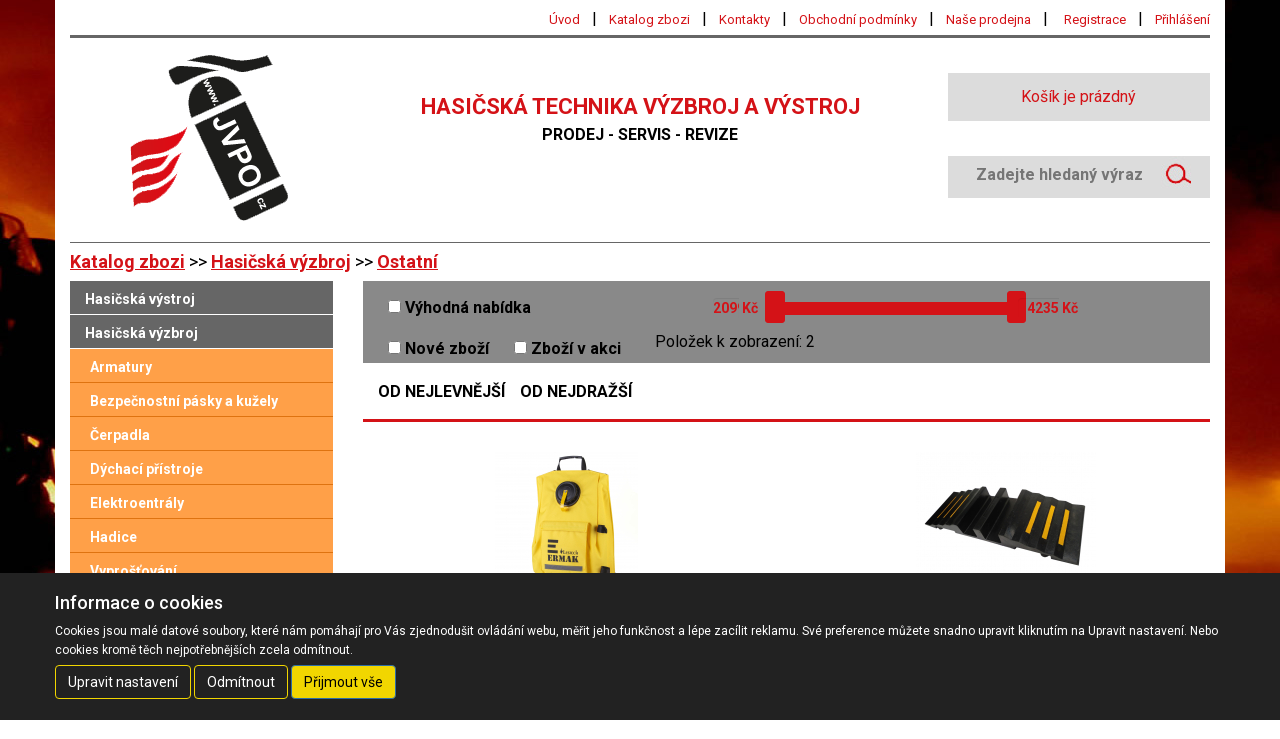

--- FILE ---
content_type: text/html; charset=utf-8
request_url: https://www.jvpo.cz/ostatni.html
body_size: 7984
content:
<!DOCTYPE html>
<html data-domain="jvpo.cz">
    <head>
        <meta charset="utf-8">

        <meta name="author" content="reklalink.cz">
        <meta name="robots" content="all, follow">
        <meta name="viewport" content="initial-scale=1.0, user-scalable=no">

        
        <link href="/css/default.css" rel="stylesheet" type="text/css" />
        <link href="/css/popbox.css" rel="stylesheet" type="text/css" />
    <link href="/css/jquery-ui-custom.min.css" rel="stylesheet" type="text/css" />
    <link rel="stylesheet" type="text/css" href="css/jquery.dualSlider.0.3.css" />
            <script src="/js/jquery-1.12.3.min.js" type="text/javascript"></script>
            <script src="/js/jquery.validate.min.js" type="text/javascript"></script>
            <script src="/js/messages_cs.js" type="text/javascript"></script>     
       
            <script src="/js/jquery-ui-custom.min.js" type="text/javascript"></script>
            <script src="/js/popbox.min.js" type="text/javascript"></script>
            <script src="/js/login_crypt.js" type="text/javascript"></script>
            <script src="/js/jquery.cycle2.js" type="text/javascript"></script>

            <script src="/js/bootstrap.min.js" type="text/javascript"></script>

            <script src="/js/effect.js" type="text/javascript"></script>
        <script>
// Define dataLayer and the gtag function.
window.dataLayer = window.dataLayer || [];
function gtag(){dataLayer.push(arguments);}

// Default ad_storage to 'denied'.
gtag('consent', 'default', {
'ad_storage': 'denied',
'analytics_storage': 'denied'
});

(function(w,d,s,l,i){w[l]=w[l]||[];w[l].push({'gtm.start':
new Date().getTime(),event:'gtm.js'});var f=d.getElementsByTagName(s)[0],
j=d.createElement(s),dl=l!='dataLayer'?'&l='+l:'';j.async=true;j.src=
'https://www.googletagmanager.com/gtm.js?id='+i+dl;f.parentNode.insertBefore(j,f);
})(window,document,'script','dataLayer','GTM-M5MH5T6');</script><noscript><iframe src="https://www.googletagmanager.com/ns.html?id=GTM-M5MH5T6"
height="0" width="0" class="d-none invisible" style="display:none;visibility:hidden"></iframe></noscript>

        <title>JVPO HASIČSKÁ TECHNIKA VÝZBROJ A VÝSTROJ</title>

    </head>    <body>
 
        <div class="container">
    
    <div class="row">
      <div class="col-md-12">
        <div class="top">
          <div id="nav">
            <a href="uvod.html" class="button first ">Úvod</a>&nbsp;&nbsp;&nbsp;|&nbsp;&nbsp;&nbsp;<a href="katalog-zbozi.html" class="button  current  current">Katalog zbozi</a>&nbsp;&nbsp;&nbsp;|&nbsp;&nbsp;&nbsp;<a href="kontakty.html" class="button  ">Kontakty</a>&nbsp;&nbsp;&nbsp;|&nbsp;&nbsp;&nbsp;<a href="obchodni-podminky.html" class="button  ">Obchodní podmínky</a>&nbsp;&nbsp;&nbsp;|&nbsp;&nbsp;&nbsp;<a href="nase-prodejny.html" class="button  last">Naše prodejna</a>&nbsp;&nbsp;&nbsp;|&nbsp;&nbsp;&nbsp;
            <a href="/registrace.html">Registrace</a>&nbsp;&nbsp;&nbsp;|&nbsp;&nbsp;&nbsp;<a href="/prihlaseni.html">Přihlášení</a>
          </div>
        </div>
      </div>
    </div>
    
    <div class="row">
      <div class="col-md-12"> 
        <div class="top_uderline">&nbsp;</div>
      </div>
    </div>

    <div class="row">
      <div class="col-xs-12 col-sm-4 col-md-3">  
        <a href="/" id="logo"><img src="/img/engine/pub/logo.png" class="img-responsive" /></a>
      </div>
      <div class="col-xs-12 col-sm-5 col-md-6">
        <div class="top_heading">HASIČSKÁ TECHNIKA VÝZBROJ A VÝSTROJ</div>
        <strong>PRODEJ - SERVIS - REVIZE</strong>
      </div>
      <div class="col-xs-12 col-sm-3 col-md-3">
        
	<div class="top_basket">
Košík je prázdný
	</div>

        <div id="top_search">
          
<form method="post" action="/katalog-zbozi.html" id="ld-search">

	<input name="search" value="" class="search" placeholder="Zadejte hledaný výraz" type="text">

	<input value="" class="search_submit" type="submit">

</form>
        </div>
      </div>
    </div>
    
    <div class="row" id="cat-padding">
      <div class="col-md-12"> 
          <button type="button" class="navbar-toggle collapsed" data-toggle="collapse" data-target="#navbar-main" aria-expanded="false" aria-controls="navbar-main">
            <span class="sr-only">Toggle navigation</span>
            <span class="icon-bar"></span>
            <span class="icon-bar"></span>
            <span class="icon-bar"></span>
          </button>
        <div class="top_uderline_down">&nbsp;</div>
      </div>
    </div>
    
    <div class="row">
      <div class="col-md-12">  
        <div id="topnav">
           <a href="katalog-zbozi.html">Katalog zbozi</a> >>  <a href="hasicska-vyzbroj.html">Hasičská výzbroj</a>  >> <a href="ostatni.html">Ostatní</a>
        </div>
      </div>
    </div>
      
    <div class="row">
      <div class="col-md-3">
        <div id="left_column">
          <input type="hidden" name="kat" value="16074" /><div id="navbar-main"><ul class="katalog_menu"><li ><a href="hasicska-vystroj.html">Hasičská výstroj</a></li><li ><a href="hasicska-vyzbroj.html">Hasičská výzbroj</a></li><li  class="sub_menu" ><a href="armatury-1.html">Armatury</a></li><li  class="sub_menu" ><a href="bezpecnostni-paskykuzely-2.html">Bezpečnostní pásky a kužely</a></li><li  class="sub_menu" ><a href="cerpadla-3.html">Čerpadla</a></li><li  class="sub_menu" ><a href="dychaci-pristroje-4.html">Dýchací přístroje</a></li><li  class="sub_menu" ><a href="elektrocentraly-5.html">Elektroentrály</a></li><li  class="sub_menu" ><a href="hadice-6010.html">Hadice</a></li><li  class="sub_menu" ><a href="vyprostovani.html">Vyprošťování</a></li><li  class="sub_menu" ><a href="ventilatory-1.html">Ventilátory</a></li><li  class="sub_menu" ><a href="svitilny-osvetleni-12.html">Svítilny a osvětlení</a></li><li  class="sub_menu" ><a href="sorbenty-a-havarijni-soupravy.html">Sorbenty a havarijní soupravy</a></li><li  class="sub_menu" ><a href="savice-1.html">Savice</a></li><li  class="sub_menu" ><a href="proudnice-10.html">Proudnice</a></li><li  class="sub_menu" ><a href="pozarni-strikacky-9.html">Požární stříkačky</a></li><li  class="sub_menu" ><a href="ostatni.html" class="current">Ostatní</a></li><li  class="sub_menu" ><a href="jistic-prostredky-8.html">Jisticí prostředky</a></li><li  class="sub_menu" ><a href="hasiva-7.html">Hasiva</a></li><li  class="sub_menu" ><a href="zebriky-18.html">Žebříky</a></li><li ><a href="pozarni-sport.html">Požární sport</a></li><li ><a href="protipozarni-prostredky.html">Protipožární prostředky</a></li><li ><a href="zachranarske-a-zdravotnicke-prostredky.html">Záchranářské a zdravotnické prostředky</a></li><li ><a href="darky-a-doplnky.html">Dárky a doplňky</a></li></ul></div>
        <!--   -->   
        </div>
        <p class="hidden-xs hidden-sm">
          <br /><br />
          <strong>Kontakt</strong><br />
            Tel.: +420 777 770 717<br />
            e-mail: info@jvpo.cz<br />
          <br /><br />
          <a href="http://www.idatabaze.cz/firma/96552-jvpo-spol-s-r-o-prodejni-a-servisni-stredisko/" target="_blank"><img src="/img/obrazky/overeno.gif" alt="Ověřená firma" /></a>
        </p>
        <p class="hidden-xs hidden-sm">
          <br /><br />
          <h4>Naši dodavatelé</h4>
          <img src="/img/obrazky/logoph.jpg" alt="Pavliš Hartmann"><br /><br />
          <img src="/img/obrazky/deva.jpg" alt="logo Deva"><br /><br />
          <img src="/img/obrazky/holik.jpg" alt="logo Holík"><br /><br />
          <img src="/img/obrazky/technolen.jpg" alt="logo Technolen">
        </p>
       
        <p class="hidden-xs hidden-sm">
          <br /><br /> 
          <small>
            Informační povinost: Podle zákona o evidenci tržeb je prodávající povinen vystavit kupujícímu účtenku. Zároveň je povinen zaevidovat přijatou tržbu u správce daně online; v případě technického výpadku pak nejpozději do 48 hodin.
          </small>
        </p>
      </div>          
        
      <div class="col-md-9">         
        <div id="content">
          <div id="c">            
            <div class="row">
			<div class="col-md-12">
				<div class="product-filtr">
			<div class="row">
				<div class="col-xs-12 col-md-4">
					<div class="center-block">
		<label><input type="checkbox" class="refresh_cat change_par" name="1:1" id="frm-1:1" > Výhodná nabídka</label><label><input type="checkbox" class="refresh_cat change_par" name="2:2" id="frm-2:2" > Nové zboží</label><label><input type="checkbox" class="refresh_cat akce" name="akce" id="frm-akce" > Zboží v akci</label>
					</div>
				</div>
		
				<div class="col-xs-10 col-xs-offset-1 col-md-5 price-bar">
					<input type="hidden" name="min_cena" id="frm-min_cena" value="2099" />
					<input type="hidden" name="max_cena" id="frm-max_cena" value="4235" />
					<div class="row">
						<div class="col-xs-2 no-rl-pa ow-hi">
							<div class="form-group">
								<div class="input-group">
									<input type="text" name="slider-range-lower" id="frm-slider-range-lower" class="slider-range-value form-control text-right" readonly value="2099" />
									<span class="input-group-addon">&nbsp;Kč</span>
								</div>
							</div>
						</div>
						<div class="col-xs-8 no-lr-pa">
							<div class="sl">
								<div id="slider-range"></div>
							</div>
						</div>
						<div class="col-xs-2 no-lr-pa ow-hi">

							<div class="form-group">
								<div class="input-group">
									<input type="text" name="slider-range-upper" id="frm-slider-range-upper" class="slider-range-value form-control text-right" readonly value="4235" />
									<span class="input-group-addon">&nbsp;Kč</span>
								</div>
							</div>

						</div>
					</div>
				</div>

				<div class="col-xs-12 col-md-3 to-show">
					Položek k zobrazení: 2
				</div>

			</div>
		</div></div></div>
			<div class="row">
				<div class="col-md-12">
					 <div class="product_sort">
		<label ><input type="radio" class="refresh_cat order cena_asc" name="order" id="cena_asc" > Od nejlevnější</label><label ><input type="radio" class="refresh_cat order cena_desc" name="order" id="cena_desc" > Od nejdražší</label>
					 </div>
				</div>
			</div>
		
		<div class="row">
	      <div class="col-md-12"> 
	        <div class="product-uderline">&nbsp;</div>
	      </div>
	    </div><div class="row">






	<div class="col-sx-12 col-md-6">
		<div class="product ">
			 <!--  !-->
			<div class="product_picture"> <a href="hasici-zadovy-vak-ermak-20-zluty.html"><img class="img_1" src="img/katalog-zbozi/509/images/.thumbs_2/1.jpg" alt="Hasicí zádový vak ERMAK 20 žlutý" /></a> </div>
			<div class="product_panel">
				<div class="heading">
					<a href="hasici-zadovy-vak-ermak-20-zluty.html"><h2>Hasicí zádový vak ERMAK 20 žlutý</h2></a>
				</div>

				<div class="product_left">

				</div>
		        <div class="product_right">Na dotaz</div>

		        <div class="product_note">
		        	<p>Obl&iacute;ben&yacute; z&aacute;dov&yacute; hasic&iacute; vak ERMAK 20 v nov&eacute;m proveden&iacute;!</p>

<p><b>Has&iacute;c&iacute; z&aacute;dov&yacute; vak ERMAK</b> je určen k ha&scaron;en&iacute; lesn&iacute;ch a poln&iacute;ch pož&aacute;rů. Je vhodnou v&yacute;bavou cisternov&yacute;ch pož&aacute;rn&iacute;ch vozů, ter&eacute;nn&iacute;ch automobilů při obhl&iacute;dce poles&iacute; v such&yacute;ch měs&iacute;c&iacute;ch, nebo jako prevence v kombajnech při sklizni.</p>

<p>dostupnost : obvykle do 10 dnů</p>
 
		        </div> 
		        	

						

						
							<div class="product_left price_black_small">Cena bez DPH</div>
							<div class="product_right price_red_small">3 500 Kč</div>

							<div class="product_left price_black_big">Cena vč. DPH</div>
							<div class="product_right price_red_big">4 235 Kč</div>
						
				
            
		        

				

				
					
				


			</div>
		</div>
	</div>








	<div class="col-sx-12 col-md-6">
		<div class="product ">
			 <!--  !-->
			<div class="product_picture"> <a href="prejezdovy-mustek-ph.html"><img class="img_1" src="img/katalog-zbozi/1101/images/.thumbs_2/filename-517-i.jpg" alt="Přejezdový můstek PH" /></a> </div>
			<div class="product_panel">
				<div class="heading">
					<a href="prejezdovy-mustek-ph.html"><h2>Přejezdový můstek PH</h2></a>
				</div>

				<div class="product_left">

				</div>
		        <div class="product_right">Na dotaz</div>

		        <div class="product_note">
		        	<p>Přejezdov&yacute; můstek PH slouž&iacute; k&nbsp;ochraně dvou proudů hadic, kabelů apod.</p>
 
		        </div> 
		        	

						

						
							<div class="product_left price_black_small">Cena bez DPH</div>
							<div class="product_right price_red_small">1 735 Kč</div>

							<div class="product_left price_black_big">Cena vč. DPH</div>
							<div class="product_right price_red_big">2 099 Kč</div>
						
				
            
		        

				

				
					
				


			</div>
		</div>
	</div>

</div><div class="row"><div class="col-md-12"><span class="paging"></span></div></div>
            
	<div>
		<ul class="nav nav-tabs nav-justified" role="tablist">
			<li role="presentation">
				<a href="#vyhodne" aria-controls="vyhodne" role="tab" data-toggle="tab">Výhodné nabídky</a>
			</li>
			<li role="presentation" class="active">
				<a href="#nove" aria-controls="nove" role="tab" data-toggle="tab">Nové zboží</a>
			</li>
			<li role="presentation">
				<a href="#akce" aria-controls="akce" role="tab" data-toggle="tab">Akce</a>
			</li>
		</ul>

		<div class="tab-content">
			<div role="tabpanel" class="tab-pane fade" id="vyhodne">
				
			</div>
			<div role="tabpanel" class="tab-pane fade in active" id="nove">
			<div class="col-sx-12 col-md-4">
				<div class="product [class=sleva]">
					<div class="product_picture"><img src="img/katalog-zbozi/152/images/.thumbs_2/proudnice-fire-c52-1.JPG" alt="Proudnice FIRE TURBO C52" /></div>
					<div class="product_panel">
						<div class="heading">
							<a href="proudnice-fire-turbo-c52.html"><h2>Proudnice FIRE TURBO C52</h2></a>
						</div>
						<div class="product_left">
						</div>
						<div class="product_left price_black_small">Cena bez DPH</div>
						<div class="product_right price_red_small">5100 Kč</div>
						<div class="product_left price_black_big">Cena vč. DPH</div>
						<div class="product_right price_red_big">6 171 Kč</div>


					</div>
				</div>
			</div>
		
			<div class="col-sx-12 col-md-4">
				<div class="product [class=sleva]">
					<div class="product_picture"><img src="img/katalog-zbozi/509/images/.thumbs_2/1.jpg" alt="Hasicí zádový vak ERMAK 20 žlutý" /></div>
					<div class="product_panel">
						<div class="heading">
							<a href="hasici-zadovy-vak-ermak-20-zluty.html"><h2>Hasicí zádový vak ERMAK 20 žlutý</h2></a>
						</div>
						<div class="product_left">
						</div>
						<div class="product_left price_black_small">Cena bez DPH</div>
						<div class="product_right price_red_small">3500 Kč</div>
						<div class="product_left price_black_big">Cena vč. DPH</div>
						<div class="product_right price_red_big">4 235 Kč</div>


					</div>
				</div>
			</div>
		
			<div class="col-sx-12 col-md-4">
				<div class="product [class=sleva]">
					<div class="product_picture"><img src="img/katalog-zbozi/1293/images/.thumbs_2/1remote.jpg" alt="Čerpadlo AMPHIBIO REMOTE, plovoucí s dálkovým ovládáním" /></div>
					<div class="product_panel">
						<div class="heading">
							<a href="cerpadlo-amphibio-remote-950e-plovouci-s-dalkovym-ovl-d-n-m.html"><h2>Čerpadlo AMPHIBIO REMOTE, plovoucí s dálkovým ovládáním</h2></a>
						</div>
						<div class="product_left">
						</div>
						<div class="product_left price_black_small">Cena bez DPH</div>
						<div class="product_right price_red_small">37000 Kč</div>
						<div class="product_left price_black_big">Cena vč. DPH</div>
						<div class="product_right price_red_big">44 770 Kč</div>


					</div>
				</div>
			</div>
		
			<div class="col-sx-12 col-md-4">
				<div class="product [class=sleva]">
					<div class="product_picture"><img src="img/katalog-zbozi/1295/images/.thumbs_2/1hydra.jpg" alt="Čerpadlo AMPHIBIO HYDRA 2, plovoucí" /></div>
					<div class="product_panel">
						<div class="heading">
							<a href="cerpadlo-amphibio-hydra-2-plovouci.html"><h2>Čerpadlo AMPHIBIO HYDRA 2, plovoucí</h2></a>
						</div>
						<div class="product_left">
						</div>
						<div class="product_left price_black_small">Cena bez DPH</div>
						<div class="product_right price_red_small">34000 Kč</div>
						<div class="product_left price_black_big">Cena vč. DPH</div>
						<div class="product_right price_red_big">41 140 Kč</div>


					</div>
				</div>
			</div>
		
			<div class="col-sx-12 col-md-4">
				<div class="product [class=sleva]">
					<div class="product_picture"><img src="img/katalog-zbozi/1330/images/.thumbs_2/filename-383-l.jpg" alt="Rozdělovač PH C-DCD s kulovým uzávěrem" /></div>
					<div class="product_panel">
						<div class="heading">
							<a href="rozdelovac-c-dcd-s-kulovym-uzav-rem.html"><h2>Rozdělovač PH C-DCD s kulovým uzávěrem</h2></a>
						</div>
						<div class="product_left">
						</div>
						<div class="product_left price_black_small">Cena bez DPH</div>
						<div class="product_right price_red_small">4034 Kč</div>
						<div class="product_left price_black_big">Cena vč. DPH</div>
						<div class="product_right price_red_big">4 881 Kč</div>


					</div>
				</div>
			</div>
		</div>
			<div role="tabpanel" class="tab-pane fade" id="akce">
			<div class="col-sx-12 col-md-4">
				<div class="product [class=sleva]">
					<div class="product_picture"><div class="sleva"><span>Sleva: 10% </span></div><img src="img/katalog-zbozi/1214/images/.thumbs_1/hooligan-standard.jpg" alt="Vyprošťovací nástroj Hooligan standard 91,4 " /></div>
					<div class="product_panel">
						<div class="heading">
							<a href="vyprostovaci-nastroj-paratech-hooligan-standard-914cm.html"><h2>Vyprošťovací nástroj Hooligan standard 91,4 </h2></a>
						</div>
						<div class="product_left">
						</div>
						<div class="product_left price_black_small">Cena bez DPH</div>
						<div class="product_right price_red_small">7875 Kč</div>
						<div class="product_left price_black_big">Cena vč. DPH</div>
						<div class="product_right price_red_big">9 529 Kč</div>


					</div>
				</div>
			</div>
		
			<div class="col-sx-12 col-md-4">
				<div class="product [class=sleva]">
					<div class="product_picture"><div class="sleva"><span>Sleva: 10% </span></div><img src="img/katalog-zbozi/1263/images/.thumbs_1/1highway-strihani.JPG" alt="Vyprošťovací nástroj Hooligan Highway 91,4 " /></div>
					<div class="product_panel">
						<div class="heading">
							<a href="vyprostovaci-nastroj-hooligan-highway-914-.html"><h2>Vyprošťovací nástroj Hooligan Highway 91,4 </h2></a>
						</div>
						<div class="product_left">
						</div>
						<div class="product_left price_black_small">Cena bez DPH</div>
						<div class="product_right price_red_small">7875 Kč</div>
						<div class="product_left price_black_big">Cena vč. DPH</div>
						<div class="product_right price_red_big">9 529 Kč</div>


					</div>
				</div>
			</div>
		</div>
		</div>

</div>

          </div>
        </div>
      </div>
    </div>
 
    <div class="row">
      <div class="col-md-12"> 
        <div class="footer_uderline">&nbsp;</div>
      </div>
    </div> 
          
    <div class="row">
      <div class="col-md-12">
        <div id="footer">
            
<div class="footer">
  <span class="f-left">Copyright  JVPO spol. s r.o. 2016-2025
  
  | <span id="cookie_show" class="mouse-pointer" data-container="cookie">Cookies</span>
  </span>
  <span class="f-right"><a href="https://www.jvpo.cz"> www.jvpo.cz</a></span>
  <br />
  <span class="f-left small"><br />Vytvořil: <a href="http://www.reklalink.cz" target="blank"> Reklalink s.r.o.</a></span>
</div>

        </div>
      </div>
    </div>  
        
  </div>


	<div id="cookie">
		<div class="container">
			<div class="row mb-2">
				<div class="col mb-2">
					<span class="h4 d-block">Informace o cookies</span>
					Cookies jsou malé datové soubory, které nám pomáhají pro Vás zjednodušit ovládání webu, měřit jeho funkčnost a lépe zacílit reklamu. Své preference můžete snadno upravit kliknutím na Upravit nastavení. Nebo cookies kromě těch nejpotřebnějších zcela odmítnout.
				</div>
				<div class="d-flex flex-column flex-lg-row align-items-lg-end">
					<button id="cookie_settings" class="btn btn-outline-primary mb-2" data-toggle="collapse" data-target="#cookie-collapse" aria-expanded="false" aria-controls="cookie-collapse">Upravit nastavení</button>
					<button id="cookie_disable" class="btn btn-outline-primary mb-2 on_hide" data-container="cookie">Odmítnout</button>
					<button id="cookie_enable_all" class="btn btn-primary mb-2 on_hide" data-container="cookie">Přijmout vše</button>
				</div>
			</div>
			<div class="row justify-content-end">
				<div class="col-12 col-lg-6">
					<div class="collapse mt-3" id="cookie-collapse">
						<form id="cookie-consent" class="on_hide" data-container="cookie">
	
							<div class="cookie-entry">
								<div class="cookie-heading">
									<div class="cookie-label" data-toggle="collapse" href="#collapse-1" role="button" aria-expanded="false" aria-controls="collapse-1">
										Základní (nezbytné)
									</div>
									<div class="cookie-switch">
										<div class="custom-control custom-switch">
											<input type="checkbox" name="c_cc-1" id="custom-switch-1" class="custom-control-input"  checked="" disabled="">
											<label class="custom-control-label" for="custom-switch-1"></label>
										</div>
									</div>
								</div>
								<div class="cookie-body collapse" id="collapse-1">
		
								<div class="cookie-description">
									<div class="table-responsive">
										<table class="table">
											<tbody>
												<tr>
													<th>Jméno:</th>
													<td class="w-100">PHPSESSID</td>
												</tr>
												<tr>
													<th>Poskytovatel:</th>
													<td class="w-100">www.jvpo.cz</td>
												</tr>
												<tr>
													<th>Platnost:</th>
													<td class="w-100">Po dobu sezení</td>
												</tr>
												<tr>
													<th>Popis:</th>
													<td class="w-100">Zachovává stav relace návštěvníka napříč požadavky na stránku. V tomto souboru cookie nejsou uloženy žádné osobní údaje.</td>
												</tr>
											</tbody>
										</table>
									</div>
								</div>
			
								<div class="cookie-description">
									<div class="table-responsive">
										<table class="table">
											<tbody>
												<tr>
													<th>Jméno:</th>
													<td class="w-100">e_cc</td>
												</tr>
												<tr>
													<th>Poskytovatel:</th>
													<td class="w-100">www.jvpo.cz</td>
												</tr>
												<tr>
													<th>Platnost:</th>
													<td class="w-100">1 rok</td>
												</tr>
												<tr>
													<th>Popis:</th>
													<td class="w-100">Slouží k zapamatování uživatelského souhlasu s cookies</td>
												</tr>
											</tbody>
										</table>
									</div>
								</div>
			
								</div>
							</div>
		
							<div class="cookie-entry">
								<div class="cookie-heading">
									<div class="cookie-label" data-toggle="collapse" href="#collapse-3" role="button" aria-expanded="false" aria-controls="collapse-3">
										Analytická
									</div>
									<div class="cookie-switch">
										<div class="custom-control custom-switch">
											<input type="checkbox" name="c_cc-3" id="custom-switch-3" class="custom-control-input" >
											<label class="custom-control-label" for="custom-switch-3"></label>
										</div>
									</div>
								</div>
								<div class="cookie-body collapse" id="collapse-3">
		
								<div class="cookie-description">
									<div class="table-responsive">
										<table class="table">
											<tbody>
												<tr>
													<th>Jméno:</th>
													<td class="w-100">_ga</td>
												</tr>
												<tr>
													<th>Poskytovatel:</th>
													<td class="w-100">Google LLC</td>
												</tr>
												<tr>
													<th>Platnost:</th>
													<td class="w-100">2 roky</td>
												</tr>
												<tr>
													<th>Popis:</th>
													<td class="w-100">Přiřazeno službou Google Analytics za účelem rozlišení návštěvníka</td>
												</tr>
											</tbody>
										</table>
									</div>
								</div>
			
								<div class="cookie-description">
									<div class="table-responsive">
										<table class="table">
											<tbody>
												<tr>
													<th>Jméno:</th>
													<td class="w-100">_gid</td>
												</tr>
												<tr>
													<th>Poskytovatel:</th>
													<td class="w-100">Google LLC</td>
												</tr>
												<tr>
													<th>Platnost:</th>
													<td class="w-100">24 hodin</td>
												</tr>
												<tr>
													<th>Popis:</th>
													<td class="w-100">Přiřazeno službou Google Analytics za účelem rozlišení návštěvníka</td>
												</tr>
											</tbody>
										</table>
									</div>
								</div>
			
								<div class="cookie-description">
									<div class="table-responsive">
										<table class="table">
											<tbody>
												<tr>
													<th>Jméno:</th>
													<td class="w-100">_gat</td>
												</tr>
												<tr>
													<th>Poskytovatel:</th>
													<td class="w-100">Google LLC</td>
												</tr>
												<tr>
													<th>Platnost:</th>
													<td class="w-100">1 minuta</td>
												</tr>
												<tr>
													<th>Popis:</th>
													<td class="w-100">Přiřazeno službou Google Analytics za účelem filtrování a snížení počtu požadavků</td>
												</tr>
											</tbody>
										</table>
									</div>
								</div>
			
								</div>
							</div>
		
							<div class="cookie-save text-right">
								<button class="btn btn-primary">Uložit</button>
							</div>
						</form>
					</div>
				</div>
			</div>
		</div>
	</div>
	<script type="text/javascript">function cookie_consent(){$("form#cookie-consent").length&&$("form#cookie-consent").on("submit",function(o){o.preventDefault();var e,n=$(this),c=new RegExp("^c_cc-([0-9]+)$"),t={},i="";n.find("*").filter(":input[name^=c_cc]").each(function(){var o=$(this),e=o.prop("checked"),n=o.attr("name").match(c);void 0!==n[1]&&(t[n[1]]=void 0!==e&&!0===e?"1":"0")}),t[1]="1",e=Math.max.apply(null,Object.keys(t));for(var a=1;a<=e;a++)void 0!==t[a]?i+=t[a]:i+=0;cookie_consent_set_cookie(i),gtag_consent_trigger(i),cookie_consent_container_hide(n)}),$("#cookie_disable").on("click",function(){var o="1000000000000000";cookie_consent_set_cookie(o),gtag_consent_trigger(o),cookie_consent_container_hide($(this))}),$("#cookie_enable_all").on("click",function(){var o="1111111111111111";cookie_consent_set_cookie(o),gtag_consent_trigger(o),cookie_consent_container_hide($(this))})}function cookie_consent_container_hide(o){var e=o.attr("data-container");o.hasClass("on_hide")&&void 0!==e&&$("#"+e).addClass("d-none")}function cookie_consent_set_cookie(o){var e="",n=$("html").attr("data-domain");e="e_cc="+o+";SameSite=lax;Secure;Path=/;Max-Age=31536000",void 0!==n&&(e+=";Domain="+n),document.cookie=e}function get_cookie(o){var e=document.cookie.match("(;)?"+o+"=([^;]*);?");if(null!==e&&void 0!==e[2])return e[2]}function cookie_consent_check_functional(){return cookie_consent_check("functional")}function cookie_consent_check_analytics(){return cookie_consent_check("analytics")}function cookie_consent_check_marketing(){return cookie_consent_check("marketing")}function cookie_consent_check(o){var e=0,n=get_cookie("e_cc");return!0===Number.isInteger(o)?e=Math.abs(o-1):"functional"===o?e=1:"analytics"===o?e=2:"marketing"===o&&(e=3),0<=e&&void 0!==n&&void 0!==n.charAt(e)&&"1"===n.charAt(e)}function gtag_consent_trigger(o){var e="denied",n="denied";void 0!==o.charAt(2)&&"1"===o.charAt(2)&&(e="granted"),void 0!==o.charAt(3)&&"1"===o.charAt(3)&&(n="granted"),"undefined"==typeof gtag?setTimeout(function(){gtag_consent_update(e,n)},500):gtag_consent_update(e,n)}function gtag_consent_update(o,e){"undefined"!=typeof gtag&&gtag("consent","update",{analytics_storage:o,ad_storage:e})}function cookie_log(){}function cookie_show(){$("#cookie_show").on("click",function(){var o=$(this).attr("data-container"),n=new RegExp("^c_cc-([0-9]+)$");$("form#cookie-consent").find("*").filter(":input[name^=c_cc]").each(function(){var o=$(this),e=o.attr("name").match(n);void 0!==e[1]&&o.prop("checked",cookie_consent_check(parseInt(e[1])))}),void 0!==o&&$("#"+o).removeClass("d-none")})}$(document).ready(function(){cookie_consent(),cookie_log(),cookie_show()});</script>
	<style>#cookie-consent .mouse-pointer{cursor:pointer}#cookie-consent .cookie-entry .cookie-heading{display:flex;flex-flow:row;align-items:center;border-bottom:1px solid #007bff;padding:0.25rem 0.5rem}#cookie-consent .cookie-entry .cookie-heading .cookie-label{display:flex;align-items:center;flex-grow:1;font-size:1rem;line-height:1}#cookie-consent .cookie-entry .cookie-heading .cookie-label i.cookie-question-icon{display:inline-block;width:1rem;height:1rem;margin-left:0.5rem;background-image:escape-svg(url("data:image/svg+xml,<svg xmlns='http://www.w3.org/2000/svg' viewBox='0 0 512 512' fill='#FFFFFF'><path d='M256 20C125.66 20 20 125.66 20 256C20 386.34 125.66 492 256 492C386.34 492 492 386.34 492 256C492 125.66 386.34 20 256 20ZM277.76 406.09C271.467 412.25 263.107 415.33 252.68 415.33C242.253 415.33 233.82 412.25 227.38 406.09C221.093 399.93 217.947 392.127 217.94 382.68C217.94 373.08 221.157 365.203 227.59 359.05C234.17 352.75 242.533 349.597 252.68 349.59C262.827 349.583 271.117 352.737 277.55 359.05C284.117 365.197 287.403 373.073 287.41 382.68C287.41 392.133 284.193 399.937 277.76 406.09ZM344.44 214.48C339.013 225.22 329.51 237.177 315.93 250.35L298.56 266.89C287.7 277.35 281.483 289.593 279.91 303.62C279.683 307.177 278.109 310.513 275.508 312.949C272.906 315.385 269.474 316.737 265.91 316.73H252.5C236.85 316.73 223.67 303.94 226.18 288.49C227.19 281.756 228.958 275.157 231.45 268.82C236.31 256.94 245.173 245.273 258.04 233.82C271.04 222.22 279.687 212.84 283.98 205.68C288.167 198.737 290.39 190.788 290.41 182.68C290.41 158.48 279.26 146.38 256.96 146.38C246.387 146.38 237.883 149.673 231.45 156.26C220.06 167.93 208.58 183.11 192.28 183.11H191.05C173.63 183.11 158.76 168.51 164.21 151.96C168.329 139.211 175.775 127.791 185.78 118.88C203.22 103.42 226.947 95.6867 256.96 95.68C287.273 95.68 310.787 103.057 327.5 117.81C344.233 132.417 352.597 153.11 352.59 179.89C352.626 191.9 349.834 203.75 344.44 214.48V214.48Z'/></svg>"));background-repeat:no-repeat;background-size:1rem 1rem;background-position:50% 50%}#cookie-consent .cookie-entry .cookie-body{padding:0.5rem;font-size:0.75rem}#cookie-consent .cookie-entry .cookie-body table{border:0;border-bottom:1px solid #007bff}#cookie-consent .cookie-entry .cookie-body table:last-child{border-bottom:0}#cookie-consent .cookie-entry .cookie-body table th,#cookie-consent .cookie-entry .cookie-body table td{padding:0.25rem;line-height:1.15}#cookie-consent .cookie-save{padding-top:0.5rem}</style>
	
  </body>

  
</html>


--- FILE ---
content_type: text/css
request_url: https://www.jvpo.cz/css/default.css
body_size: 4561
content:
@import "reset.css";
@import "editor.css";
@import "vote.css";

body { background: url('/img/engine/pub/backgroung.jpg') no-repeat fixed 50% 50%; text-align: center; }
.container { max-width: 1200px; background-color: #FFFFFF; }

p.notice, p.success, p.info, p.error { position:relative; display:block; padding:10px 10px 10px 40px; font-size: 15px; -webkit-border-radius: 5px; -moz-border-radius: 5px; border-radius: 5px; }
p.notice { background: #fffcd3 url('/img/engine/adm//icon_notice.gif') no-repeat 10px 11px; border: 1px solid #c2beb1; color: #74655f; }
p.success { background: #e5f993 url('/img/engine/adm/icon_success.gif') no-repeat 10px 11px; border: 1px solid #9bac55; color: #688006; }
p.info { background: #d4ebfa url('/img/engine/adm/icon_info.gif') no-repeat 10px 11px; border: 1px solid #90b1c7; color: #4b6bab; }
p.error { background: #f6b9b9 url('/img/engine/adm//icon_error.gif') no-repeat 10px 11px; border: 1px solid #e18484; color: #c32727; }
p.error span, p.info span, p.notice span, p.success span { position: absolute; right:7px; top:7px; font-weight:bold; font-size:10px; font-family:Arial, Helvetica, sans-serif;
            display:block; padding:5px; cursor:pointer;
}

input[type="submit"], input[type="button"] { background-color: #d41217; color: #ffffff; padding: 3px; }
input[type="submit"]:hover, input[type="button"] { background-color: #f44f43; }
input[name="next"] { background-color: #d41217; color: #ffffff; }
input[name="next"]:hover { color: #ffffff; }
input[name="delete"], input[name="save"], input[type="button"] { background-color: #d41217; color: #ffffff; }
input[name="delete"]:hover, input[name="save"]:hover, input[type="button"]:hover { background-color: #f44f43; color: #ffffff; }

input.error { border: 1px dashed red;}
label.error { padding: 2px 10px 2px 30px; margin-left: 10px; border: 1px solid #e18484; background: #f6b9b9 url('/img/engine/adm/icon_error.gif') no-repeat 5px 2px; color: #c32727; font-size: 13px; }


/* Taby obecne - uvodní stránka */
.nav-tabs.nav-justified > li > a { background-color: #666; color: #FFF; border: 1px solid #FFF;
    -webkit-border-radius: 0px; -moz-border-radius: 0px; border-radius: 0px;
    -webkit-transition: all 0.4s ease; -moz-transition: all 0.4s ease; -ms-transition: all 0.4s ease; -o-transition: all 0.4s ease; transition: all 0.4s ease;}
.nav-tabs.nav-justified > li:hover > a { background-color: #444; color: #FFF; }
.nav-tabs.nav-justified > li.active > a { background-color: #A14400; color: #FFF; }

.tab-content { margin-top: 5px; background-color: #F0F0F0; }

.clear { clear: both; }

#content { text-align: left; }


.top { min-height: 35px; text-align: right; padding-top: 10px; }
.top_uderline { background-color: #666666; width: 100%; height: 3px; }
#logo { display: inline-block; width: 100%; height: 100%; max-width: 160px; max-height: 170px; margin-top: 15px; margin-left: 15px; }
.top_basket { border: 0px; background-color: #dcdcdc; color: #d41217; margin-top: 35px; padding: 15px; }
.top_uderline_down { background-color: #666666; width: 100%; height: 1px; margin-top: 15px; margin-bottom: 10px; }
.footer_uderline { background-color: #666666; width: 100%; height: 3px; margin-top: 15px; }

#top_search { text-align: center; margin-top: 35px;  background-color: #dcdcdc;}
#top_search form { display: inline-block; }
#top_search form .search,
#top_search form .search_submit { display: inline-block; float: left; padding: 10px 10px 10px 10px; margin: 0px; border: 0px; }
#top_search form .search { color: #d41217; font-weight: bold;
    background-color: #dcdcdc; }
#top_search form .search_submit { min-width: 30px; background: transparent url("../img/engine/pub/search_button.jpg") no-repeat ; }


/* -------------------------- top -------------------------- */
#nav a { color: #d41217; font-size: 13px; font-weight: normal; text-decoration: none; }
.top_heading { color: #d41217; font-size: 22px; font-weight: bold; padding-top: 60px; padding-bottom: 10px; }
#topnav { text-align: left; font-size: 18px;  padding-bottom: 10px; }
/* -------------------------- tlaciteka v menu -------------------------- */

#navbar { padding-left: 0px; padding-right: 0px; }

.nav li:hover { background: #dcdee0; }

.nav li { background-color: #ffffff; list-style-type: none; }
.nav li a { font-size: 14px; color: #b3473f; text-decoration: none; padding-left: 10px; padding-right: 13px; }

.navbar-toggle { background-color: red; }

.dropdown-submenu { position:relative; }
.dropdown-submenu > .dropdown-menu { top:0px ; left:100%; margin-top:-6px; margin-left:-1px; }

.dropdown-submenu:hover > a:after { border-left-color:#555; }
.dropdown-menu > li > a:hover, .dropdown-menu > .active > a:hover { text-decoration: underline; }  

  ul.nav li:hover > ul.dropdown-menu {
    display: block;
  }  

/* -------------------------- levy sloupec -------------------------- */

#navbar-side {
padding-left: 0px; padding-right: 0px; margin-bottom: 10px; }

#left_column { text-align: left; color: #000000; background-color: #666; }
#left_column input[type=checkbox] { margin-right: 5px; }
#left_column .news { width: 100%; border: 2px solid #ed962f; padding: 5px 15px 5px 15px; text-align: justify;}
#left_column h2 { color: #d41217; padding: 0px; margin-top: 5px; font-size: 16px; }
#left_column h3 { color: #000000; padding: 0px; margin-top: 0px; margin-bottom: 0px; font-size: 14px; }
#left_column .news-date { font-size: 10px; }

/* ------- menu -------- */
#left_column ul.katalog_menu > li > a { border-bottom: 1px solid #FFF; }
#left_column li { width: 100%; height: 34px; list-style-type: none; }
#left_column li a { width: 100%; min-height: 34px; float: left; display: block; font-weight: bold; font-size: 14px; color: #ffffff;
        text-decoration: none; padding: 9px 15px 4px 15px; border: 0px; background-color: #666;
        -webkit-transition: all 0.4s ease; -moz-transition: all 0.4s ease; -ms-transition: all 0.4s ease; -o-transition: all 0.4s ease; transition: all 0.4s ease; }
#left_column li a:hover { background-color: #444; }
#left_column li a.current { background-color: #000; color: #FFF; }


/* Tady muzes zmenit ty arvicky :) */
#left_column ul.katalog_menu > li.sub_menu > a { padding-left: 20px;  border-bottom: 1px solid #DE7310; background-color: #ffa048; }
#left_column ul.katalog_menu > li.sub_menu > a:hover { background-color: #DE7310; }
#left_column ul.katalog_menu > li.sub_menu > a.current { background-color: #000; color: #FFF; }

#left_column ul.katalog_menu > li.sub_menu_2 > a { padding-left: 30px; border-bottom: 1px solid #A14400; background-color: #C25301; }
#left_column ul.katalog_menu > li.sub_menu_2 > a:hover { background-color: #A14400; }
#left_column ul.katalog_menu > li.sub_menu_2 > a.current { background-color: #000; color: #FFF; }

#left_column ul.katalog_menu > li.sub_menu_3 > a { padding-left: 40px; border-bottom: 1px solid #731102; background-color: #951401; }
#left_column ul.katalog_menu > li.sub_menu_3 > a:hover { background-color: #731102; }
#left_column ul.katalog_menu > li.sub_menu_3 > a.current { background-color: #000; color: #FFF; }

/* -------------------------- content (obsah strnaky) -------------------------- */ 

#content .s-img { margin-top: 10px; padding-left: 5px; padding-right: 5px; }
#content .s-img .border { padding: 3px; }
#content .s-img .wrap { position: relative; display: block; padding-bottom: 100%; overflow: hidden; }
#content .s-img .wrap a.square { display: block; position: absolute; width: 180px; height: 247px; background-size: cover; background-position: 50% 50%; }
#content .s-img .wrap:hover a.square { -moz-transform: scale(1.2,1.2); -webkit-transform: scale(1.2,1.2); transform: scale(1.2,1.2); 
	-webkit-transition: all 0.5s ease-in-out; -moz-transition: all 0.5s ease-in-out; -ms-transition: all 0.5s ease-in-out; -o-transition: all 0.5s ease-in-out; transition: all 0.5s ease-in-out;}
#content .s-img .wrap > span { display: block; position: absolute; left: 10%; width: 80%; text-align: center; color: #ffffff; }
#content .s-img .wrap > span > span.bg { display: inline-block; padding: 5px 10px 5px 10px; background: transparent url('../img/bg-tr-black-70.png') 0% 0% repeat; }
#content .s-img .wrap > span a { color: #ffffff; }

#content .s-img .wrap > span.main { top: 35%; font-size: 22px; font-weight: 700; }
#content .s-img .wrap > span.sub { top: 55%; font-size: 14px; font-weight: 400;  }
#content .s-img .wrap > span.sub a { white-space: nowrap; }

.product_sort { font-size: 16px; text-transform: uppercase; text-align: left; padding-left: 15px; }
.product_sort label { margin-right: 15px; border-bottom: 3px solid transparent; }
.product_sort label.active,
.product_sort label:hover { border-bottom: 3px solid #d41217; }

.product { font-weight: bold; background-color: #ffffff; color: #000000; position: relative; margin-bottom: 25px; padding-bottom: 15px; }
.product:hover { background-color: #dcdee0; }
.product h2 { font-size: 20px; font-weight: bold; text-decoration: none; margin: 0; padding-top: 15px; padding-bottom: 5px; min-height: 300px; text-align: center;}
.product a { text-decoration: none; }
.product .product_picture { width: 100%; height: 220px; float: left; text-align: center; }
.product .product_picture img { border: 0px; max-width: 220px; max-height: 220px; margin: 0px 0px 10px 0px; }
.product .heading { min-height: 80px; }
.product .product_left  { text-align: left; margin-left: 10px; float: left; }
.product .product_right { text-align: right; margin-right: 10px; z-index: 777;}
.product .product_note  { font-size: 14px; text-align: justify; padding-left: 10px; overflow: hidden; padding-right: 10px; font-weight: normal; padding-top: 20px; margin-bottom: 20px; height: 90px; width: 100%; }
.product .price_black_small { color: #000000; font-weight: normal; font-size: 16px; padding-top: 10px;}
.product .price_black_big { color: #000000; font-size: 20px; font-weight: normal; padding-top: 10px; }
.product .price_red_small { color: #d412172; font-weight: normal; font-size: 16px; padding-top: 10px; }
.product .price_red_big { color: #d41217; font-size: 20px; font-weight: bold; padding-top: 10px; }
.product .product_basket  { width: 225px; height: 30px; border: 1px solid #d41217; margin-left: 90px; margin-right: 20px; margin-top: 20px; }
.product .product_basket input { height: 28px; width: 15%; font-size: 14px; padding-left: 5px; text-align: left; float: left; }
.product .product_basket .to_basket { font-size: 16px; width: 85%; height: 28px; font-weight: bold; color: #ffffff; background-color: #d41217; padding-top: 3px; text-align: center; float: left;}
.product .product_basket input[type="submit"]:hover { background-color: #f44f43; }
.product-sleva { background-color: #ffffff; }
.product-sleva:hover { background-color: #dcdee0; }
.product .product_picture .sleva { position: absolute; float: left; width: 73px; height: 37px; background-color: #d41217; margin-top: 0px; }
.product .product_picture .sleva span { display: block; position: absolute; font-size: 13px; top: 10px; left: 5px; color: #ffffff; }

.product .product_score { color: #ffffff !important; position: absolute; top: 0px; left: 0px; z-index:999; background-color: #000000; padding: 10px; opacity: 0.5; filter: alpha(opacity=50); -moz-opacity: 0.5; -khtml-opacity: 0.5;  }



.product-filtr { background-color: #898989; margin-bottom: 20px; padding-top: 0px; }
.product-filtr label { padding-top: 15px; padding-left: 10px; margin-left: 15px; float: left; }
.product-filtr .slider-range-value { max-width: 60px; }
.product-filtr .price-bar { padding-top: 17px; }
.product-filtr .price-bar .sl { padding-top: 4px; }
.product-filtr .price-bar .form-group { margin: 0px; }
.product-filtr .price-bar .form-group .form-control,
.product-filtr .price-bar .form-group .input-group-addon { padding: 0px; height: auto; background-color: transparent; border: 0px; color: #d41217; font-weight: 700; }

.product-filtr .no-lr-pa { padding-left: 0px; padding-right: 0px; }
.product-filtr .no-rl-pa { padding-left: 0px; padding-right: 15px; }
.product-filtr .ow-hi { overflow: hidden; }
.product-filtr .to-show { padding-top: 15px; }
.product-uderline { background-color: #d41217; width: 100%; height: 3px; margin-top: 10px; margin-bottom: 30px; }


/* -------------------------- detail produktu -------------------------- */
.detail { height: auto; font-weight: normal; font-size: 14px; margin-bottom: 12px; }
.detail .note { margin-left: 10px; margin-right: 10px; }
.detail .head_left { width: 100%; height: auto; float: left; margin: 20px; }
.detail .head_left img { max-width: 400px; }
.detail .head_right { width: 80%; height: auto; float: left; margin-top: 20px; text-align: justify; }
.detail .head_right h1 { color: #d41217; font-weight: bold; text-align: center; margin-bottom: 10px; font-size: 20px; }
.detail .price_before { text-decoration: line-through; }
.detail .price_after { font-weight: bold; }
.detail .product_basket  { min-width: 250px; height: 30px; border: 1px solid #d41217; margin-left: 20px; margin-right: 20px; margin-top: 30px; }
.detail .product_basket input { height: 28px; width: 15%; font-size: 14px; padding-left: 5px; text-align: left; float: left; }
.detail .product_basket .to_basket { font-size: 16px; width: 85%; height: 28px; font-weight: bold; color: #ffffff; background-color: #d41217; padding-top: 3px; text-align: center; float: left;}
.to_basket { font-size: 16px; height: 28px; font-weight: bold; color: #ffffff; background-color: #d41217; padding-top: 3px; text-align: center; float: right;}
.detail .product_basket input[type="submit"]:hover { background-color: #f44f43; }
.detail .price_black_big { color: #000000; font-size: 20px; font-weight: normal; padding-top: 5px; padding-bottom: 10px; }
.detail .price_red_big { color: #d41217; font-size: 20px; font-weight: bold; padding-top: 5px; padding-bottom: 10px; }
.detail .varianty { text-align: center; font-weight: bold; margin-top: 10px; margin-bottom: 10px; }

a.zjistit { font-weight: normal; text-decoration: none;  }


.basket_rozcestnik .button { display: inline-block; width: 100%; height: auto; background-color: #d41217; color: #ffffff; font-size: 16px; margin-top: 10px; padding-top: 8px; padding-bottom: 8px; text-align: center; }
.basket_rozcestnik .button:hover { background-color: #f44f43; }
.basket_rozcestnik a { text-decoration: none; }


.foto_line { width: 722px; height: auto; font-weight: normal; font-size: 13px; margin: 0px 3px 12px 3px; float: left; }
.foto_line .foto { width: 135px;  height: 186px; margin: 0px; margin-left: 9px; border-width: 1px; position: relative; }
.foto_line .foto .middle {display: table-cell; vertical-align: middle; width: 100%; position: static;}
.foto_line .first { margin-left: 0px; margin-right: 1px; }
.foto_line .last { margin-left: 9px; }
.foto_line .foto img { max-width: 125px; margin: 5px; }
/* vycentrovani fotografie */
.foto_line .outer { overflow: hidden; position: relative;}
.foto_line .outer[class] {display: table; position: static;}
.foto_line .middle {position: absolute; top: 50%;} /* for quirk explorer only*/
.foto_line .middle[class] {display: table-cell; vertical-align: middle; width: 100%; position: static;}
.foto_line .inner {position: relative; top: -50%} /* for quirk explorer only */


.info { width: 100%; padding: 15px; text-align: justify; }


input.order { display: none; }
/*.order { width: 200px; float: left; }*/
.paging { text-align: center; margin-bottom: 8px; max-width: 363px; color: #ffffff;}
.paging a, .paging span { display: block; padding: 4px 6px 4px 6px; background-color: #d41217; border: 1px solid #d41217; float: left; margin: 2px; color: #ffffff;  }
.paging a:hover { background-color: #f44f43; }

/*.sleva { vertical-align: middle; }*/


/*.registrace .error { background: #FF0000; }*/
.podminky { width: 100%; float: left; margin-top: 25px; }

.prihlaseni { width: 100%; float: left; }
.prihlaseni fieldset { width: 300px; margin: 0 auto; }
.prihlaseni fieldset legend { font-size: 18px;}
.prihlaseni table { width: 100%; }
.prihlaseni table th { text-align: left; }
.prihlaseni table td input { width: 250px; }
.prihlaseni table td input[type="checkbox"] { width: auto; }

.as_inv { display: none; }
.pass_hidden { display: none;}
.basket_hover { background-color: #a78f5f; }
.basket_hover:hover { background-color: #30200B; color: #ffffff; }
.msg_box_delete { background-color: #30200B; color: #ffffff; margin: 0px 0px 0px 0px; text-align: center; }


.kosik { text-align: left; }
.kosik .row { padding-bottom: 4px; padding-top: 4px; margin-bottom: 1px; }
.kosik .row.table-line > div { padding-top: 7px; padding-bottom: 5px; }
.kosik .row.table-line > div.no-padding { padding-top: 0px; padding-bottom: 0px; }
.kosik .polozky .row {  background-color: #eee; }

/*footer*/
.footer { min-height: 50px; padding-top: 10px; }


.ekko-lightbox { text-align: center; }
.ekko-lightbox .modal-dialog { display: inline-block; text-align: left; vertical-align: middle; }

@media screen and (min-width: 768px) {
  .ekko-lightbox:before { display: inline-block; vertical-align: middle; content: " "; height: 100%; }
}

@media (max-width: 992px) {

    .navbar-header { float: none; }
    .navbar-left,.navbar-right { float: none !important; }
    .navbar-toggle { display: block; }
    .navbar-collapse { border-top: 1px solid transparent; box-shadow: inset 0 1px 0 rgba(255,255,255,0.1); }
    .navbar-fixed-top { top: 0; border-width: 0 0 1px; }
    .navbar-collapse.collapse { display: none!important; }
    .navbar-nav { float: none !important; margin-top: 7.5px; }
    .navbar-nav>li { float: none; }
    .navbar-nav>li>a { padding-top: 10px; padding-bottom: 10px; }
    .collapse.in{ display:block !important; }

    .navbar-nav { display: inline; }
    .navbar-toggle .icon-bar { background-color: #fff; }
    .navbar-nav .dropdown-menu > li > a { color: red; background-color: #eee; border-radius: 4px; margin-top: 2px; }
    .navbar-nav .dropdown-menu > li:hover > a,
    .navbar-nav .dropdown-menu > li:hover > a { background-color: #ddd; }

    .navbar-nav .open .dropdown-menu { border-bottom: 1px solid white;  border-radius: 0; }
    .dropdown-menu { padding-left: 10px; }
    .dropdown-menu .dropdown-menu { padding-left: 20px; }
    .dropdown-menu .dropdown-menu .dropdown-menu { padding-left: 30px; }

    .navbar-nav li { text-align: left; display: inline-block; width: 100%; }
    .dropdown-menu{ display: block; position: static; background-color:transparent; border:0 none; box-shadow:none; margin-top:0; position:static; width:100%; }
    .nav li { background: transparent !important;  }

    .product-filtr { padding-bottom: 15px; }
    .product-filtr label { float: none; }


}

@media (min-width: 992px) {

    .fix-menu-height { margin-bottom: 100px; }

    .fix-menu { position: fixed; top: 0px; z-index: 9998; }
    .fix-menu #menu { background: #ffffff; border-bottom: 3px solid #ed962f;
-webkit-box-shadow: 0 0 1px 1px rgba(0,0,0,0.25);
box-shadow: 0 0 1px 1px rgba(0,0,0,0.25);}
}


#cookie { position: fixed; bottom: 0px; left: 0px; padding: 10px 5px 10px 5px; text-align: center; width: 100%; background-color: #222222; color: #ffffff; font-size: 12px; line-height: 1.6; z-index: 999; }
#cookie a.allow { background-color: #F1D600; color: #000000; font-size: 14px; font-weight: bold; padding: 4px; margin-left: 20px; -webkit-border-radius: 3px; -moz-border-radius: 3px; border-radius: 3px;  }

#cookie { text-align: left; }
#cookie .mb-2 { margin-bottom: 0.5rem; }

#cookie .container { background-color: #222222; }

#cookie-consent .cookie-entry .cookie-heading .cookie-label { font-size: 16px !important; }

#cookie .cookie-body { background-color: darken(#17232F, 5%); }
#cookie table td,
#cookie table th { color: #FFF; font-size: 14px; text-align: left; }
#cookie table th { margin-right: 0.5rem; }
#cookie table td { width: 100%; }

#cookie table tr:first-child td,
#cookie table tr:first-child th { border-top: 0; }

#cookie-consent .cookie-entry .cookie-heading { border-bottom: 1px solid #f1d600 !important; }

#cookie .btn-primary { background-color: #f1d600; color: #000000; }

#cookie .btn-outline-primary { border-color: #f1d600; color: #FFF; background-color: transparent; }
#cookie .btn-outline-primary:hover { background-color: #b7a303; border-color: #b7a303; color: #000000; }
#cookie .btn-outline-primary.focus, .btn-outline-primary:focus { box-shadow: 0 0 0 .2rem rgb(183, 163, 3); color: #FFFFFF; }

.d-none { display: none !important; }
.d-block { display: block !important; }
.mouse-pointer { cursor: pointer; }



@media screen and (min-width:992px){
  #navbar-main { display: block; }
}
@media screen and (max-width:991px){
  #navbar-main { display: none; }
}


--- FILE ---
content_type: text/css
request_url: https://www.jvpo.cz/css/popbox.css
body_size: 510
content:
.popbox {
  margin:0px auto;
  text-align:center;
  position:relative;
	display: inline; 
}

  .collapse { position:relative; }

/*  .open {
    background:#DDD;
    border:solid 1px #FFF;
    border-radius:5px;
    box-shadow: 0px 0px 5px #CCC;
    background:-webkit-gradient(linear,left top,left bottom,from(#f4f4f4),to(#e8e8e8));
    background:-moz-linear-gradient(top,#f4f4f4,#e8e8e8);
    background:linear-gradient(top,#f4f4f4,#e8e8e8);
    padding:8px;
  }*/

    .box {
      display:block;
      display:none;
      background:#2C2C2C;
			padding: 15px; 
      border:solid 1px #A78F5F;
      border-radius:5px;
      box-shadow:0px 0px 15px #000000;
      position:absolute;
			min-width: 250px;
    }

      .box a.close {
       color:red;
       font-size:12px;
       font-family:arial;
       text-decoration:underline;
      }

      .arrow {
      	width: 0;
      	height: 0;
      	border-left: 11px solid transparent;
      	border-right: 11px solid transparent;
      	border-bottom: 11px solid #A78F5F;
      	position:absolute;
      	left:1px;
      	top:-10px;
      	z-index:1001;
      }

      .arrow-border {
      	width: 0;
      	height: 0;
      	border-left: 11px solid transparent;
      	border-right: 11px solid transparent;
      	border-bottom: 11px solid #A78F5F;
      	position:absolute;
      	top:-12px;
      	z-index:1000;
      }


--- FILE ---
content_type: text/css
request_url: https://www.jvpo.cz/css/jquery.dualSlider.0.3.css
body_size: 814
content:
/* CAROUSEL */

.carousel{
    margin:  0px 0px 0px 0px;
    position:relative;
    height: 239px;
    width: 727px;
    overflow:hidden;    
}

.carousel h2{
	color: #fff;
}	


.carousel .backgrounds{
    height: 239px;
}

.carousel .backgrounds .item{
    width: 727px;
    height: 239px;
    float:left;
    position:relative;
    z-index:1;
    background: transparent none no-repeat 0 0;
}

.carousel .backgrounds .item img { margin: 0px; padding: 0px; border: 0px; }
/* pro nastaveni ruznych pozadi 
.carousel .backgrounds .item_1{
    background: transparent url("../img/engine/pub/dualslider/carousel_bg_arrow.jpg") no-repeat 0 0;
}

.carousel .backgrounds .item_2{
    background: transparent url("../img/engine/pub/dualslider/carousel_bg_arrow.jpg") no-repeat 0 0;
}

.carousel .backgrounds .item_3{
    background: transparent url("../img/engine/pub/dualslider/carousel_bg_1.jpg") no-repeat 0 0;
}*/

.carousel .panel{
    background: transparent;
    color: #fff;
    position:absolute;
    right: 0;
    top:0;
    height: 239px;
    width: 200px;
    z-index:5;
}

.carousel .panel .paging{
    position:absolute;
    bottom: 10px;
    left:25px;
    width: 160px;
}

.carousel .panel .pause{
    position:absolute;
    right:20px;
    top:15px;
    display:block;
    width: 18px;
    height: 18px;
    background: transparent url("../img/engine/pub/dualslider/carousel_pause_bg.gif") no-repeat 0 0;
    text-indent: -6000px;
}

.carousel .panel .play{
    position:absolute;
    right:20px;
    top:25px;
    display:block;
    width: 18px;
    height: 18px;
    background: transparent url("../img/engine/pub/dualslider/carousel_play_bg.gif") no-repeat 0 0;
    text-indent: -6000px;
}


.carousel .panel .paging .next{
    position:absolute;
    right:0;
    bottom:0;
    display:block;
    width: 18px;
    height: 18px;
    background: transparent url("../img/engine/pub/dualslider/carousel_next_bg.gif") no-repeat 0 0;
    text-indent: -6000px;
}

.carousel .panel .paging .previous{
    position:absolute;
    left:0;
    bottom:0;
    display:block;
    width: 18px;
    height: 18px;
    background: transparent url("../img/engine/pub/dualslider/carousel_previous_bg.gif") no-repeat 0 0;
    text-indent: -6000px;
}

.carousel .panel .paging #numbers a {
    padding: 0 5px 0 5px;
}

.carousel .panel .paging #numbers a.selected {
    color: #fff;
}



.carousel .panel .details_wrapper {
    position:absolute;
    top:60px;
    left:25px;
    width: 200px;
    overflow:hidden;
    height: 130px;
}

.carousel .panel .details_wrapper .details{
    height: 130px;
}

.carousel .panel .details_wrapper .details .detail{
    width: 200px;
    height: 130px;
    float:left;
    
}

.detail .button { color: #FFFFFF; display: block; float: left; font-family: Verdana,"Geneva CE",lucida,sans-serif; font-size: 16px; height: 43px; margin: 0 0px; text-align: center; text-decoration: none; width: 160px;  }
.detail a.base { background: url("/img/engine/pub/button-base.jpg") repeat-x scroll 0 0 #000000; }
.detail a span { display: block; float: left; margin: 12px 0; width: 100%; }
.detail a.base:hover { background: #000000 url('/img/engine/pub/button-hover.jpg') repeat-x; }
/* END CAROUSEL */


--- FILE ---
content_type: text/css
request_url: https://www.jvpo.cz/css/reset.css
body_size: 346
content:
body, html, div, blockquote, img, label, p, h1, h2, h3, h4, h5, h6, pre, ul, ol, li, dl, dt, dd, form, a, fieldset, input, th, td, hr {
border:0 none;
margin:0;
outline-color:-moz-use-text-color;
outline-style:none;
outline-width:medium;
padding:0;
}
body {
line-height:1;
}
h1, h2, h3, h4, h5, h6 {
font-size:100%;
font-weight:normal;
}
ul, ol {
list-style-image:none;
list-style-position:inside;
list-style-type:none;
}
a {
color:black;
text-decoration:none;
}
a:hover {
text-decoration:underline;
}
.floatLeft {
float:left;
}
.floatRight {
float:right;
}
.clear {
clear:both;
}
div.hr hr {
display:none;
}



--- FILE ---
content_type: text/css
request_url: https://www.jvpo.cz/css/editor.css
body_size: 1342
content:
@import "bootstrap.css";
@import url(https://fonts.googleapis.com/css?family=Roboto:400,100,100italic,300,300italic,400italic,500,500italic,700,700italic,900,900italic&subset=latin,latin-ext);

body { background-color: #ffffff; color: #000000; font-family: 'Roboto', sans-serif; font-size: 16px; line-height: 18px; }

a{ color: #d41217; text-decoration: underline; font-weight: bold; }

.f-left { float: left !important; }
.f-right { float: right !important; }
.t-left { text-align: left !important; }
.t-right { text-align: right !important; }
.t-center { text-align: center !important; }
.t-padding-right { text-align: right; padding-right: 25px; }
.v-middle { vertical-align: middle !important; }

.as_inv { display: none; }

.clear-both { clear: both; }

.uppercase { text-transform: uppercase; }
.bold { font-weight: bold; }

table {  border: 0px; }
th { color: #000000;  border: 0px; text-align: center;  }
td { color: #000000;  border: 0px; text-align: center;  padding: 3px; }
h1 { font-size: 24px; padding: 0px 0px 10px 0px; margin: 0px; color: #000000; font-size-adjust: none; font-stretch: normal; font-style: normal; font-variant: normal;
     font-weight: normal; line-height: 24px; }
h2 { font-size: 18px; padding: 0px 0px 6px 0px; }
h3 { font-size: 16px; padding: 0px 0px 6px 0px; }

tr.tr_2 { background-color: #2c2c2c; }
tr.small-padding td, tr.small-padding th { padding: 5px 5px 5px 5px; }

p { padding: 0px 0px 4px 0px; }

ul li { list-style-type: disc; }

table.reverse th { font-weight: normal; }
table.reverse td { font-weight: bold; }

.dark { background-color: #d41217; color: #ffffff;  border: 1px solid #d41217; padding: 4px; }
.light { background-color: #ffffff; border: 1px solid #d41217; padding: 4px; width: 100%; min-width: 35px; }

.xx-small { font-size: xx-small; }
.x-small { font-size: x-small; }
.small { font-size: small; }
.medium { font-size: medium; }
.large { font-size: large; }
.x-large { font-size: x-large; }
.xx-large { font-size: xx-large; }

.formular { font-size: 14px; font-weight: bold; }

.input_form { background-color: #d41217; border: 1px solid #000000; color: #FFFFFF; }
.input_form_search { padding: 5px; margin: 10px; background-color: #d41217; border: 1px solid #000000; color: #FFFFFF; }
.cena_sleva { text-decoration: line-through; font-size: 12px; }

fieldset { margin-bottom: 5px; border: 0px solid #dcdee0; background-color: #ffffff; padding: 8px; }
fieldset:hover  { background-color: #dcdee0; }
fieldset legend { font-size: 14px; font-weight: bold; margin-top: 2px; padding-bottom: 5px; color: #000000; border-bottom: 0px; }
fieldset span { margin-bottom: 5px; display: block; }     

.cycle { height: 400px; margin: 0px; max-width: 800px; width: 100%; }
.cycle img { margin: 0; padding: 0; width: 100%; }
.cycle-pager { overflow: hidden; padding-left: 15px; position: absolute; text-align: left; top: 10px; width: 100%; z-index: 500; }
.cycle-pager span { color: #DDDDDD; cursor: pointer; display: inline-block; font-family: arial; font-size: 40px; height: 40px; width: 16px; }
.cycle-pager span.cycle-pager-active { color: #D69746; }
.cycle-pager > * { cursor: pointer; }
.cycle div.item { color: #FFFFFF; display: block; float: left; height: 352px; position: relative; max-width: 840px; width: 100%; }
.cycle div.text { color: #FFFFFF; display: block; float: left; font-size: 18px; height: 200px; left: 15px; line-height: 20px; position: absolute; top: 80px; width: 250px; z-index: 400; }
.cycle span.heading { font-size: 28px; font-weight: bold; line-height: 30px; }

.cycle-small { height: 102px; margin: 0px; width: 200px; text-align: center; margin: 10px 0px 10px 0px; background-color: #2C2C2C; }
.cycle-small .cycle-pager { text-align: center; width: 200px; padding: 0px; }
.cycle-small .cycle-pager span { background: transparent none left top no-repeat; height: 32px; width: 32px; }
.cycle-small .cycle-pager span span.sl_1 { background-image: url("/img/obrazky/small_slider/sl_1.png"); }
.cycle-small .cycle-pager span span.sl_2 { background-image: url("/img/obrazky/small_slider/sl_2.png"); }
.cycle-small .cycle-pager span span.sl_3 { background-image: url("/img/obrazky/small_slider/sl_3.png"); }
.cycle-small .cycle-pager span.cycle-pager-active span.sl_1 { background-image: url("/img/obrazky/small_slider/sl_1_hover.png"); }
.cycle-small .cycle-pager span.cycle-pager-active span.sl_2 { background-image: url("/img/obrazky/small_slider/sl_2_hover.png"); }
.cycle-small .cycle-pager span.cycle-pager-active span.sl_3 { background-image: url("/img/obrazky/small_slider/sl_3_hover.png"); }
.cycle-small div.item { padding: 60px 0px 10px 0px; font-weight: bold; color: #ffffff; background-color: #2C2C2C; width: 200px; font-size: 14px; }
.cycle-small div.item font { color: #FFD798;}
.cycle-small div.item a { color: #ffffff; text-decoration: none; }                 


--- FILE ---
content_type: text/css
request_url: https://www.jvpo.cz/css/vote.css
body_size: 349
content:
@import url(http://netdna.bootstrapcdn.com/font-awesome/3.2.1/css/font-awesome.css);
 

.rating { 
    border: none;
    float: left;
}

.rating > input { display: none; } 

.rating > label:before { 
    margin: 5px;
    font-size: 20px;
    font-family: FontAwesome;
    display: inline-block;
    content: "\f005";
}
 
.rating > .half:before { 
    content: "\f089";
    position: absolute;
}
 
.rating > label { 
    color: #797979; 
    float: right; 
}
 
.rating > input:checked ~ label, 
.rating:not(:checked) > label:hover,  
.rating:not(:checked) > label:hover ~ label { color: #FFD700;  }
 
.rating > input:checked + label:hover, 
.rating > input:checked ~ label:hover,
.rating > label:hover ~ input:checked ~ label, 
.rating > input:checked ~ label:hover ~ label { color: #FFED85;  } 

--- FILE ---
content_type: application/javascript
request_url: https://www.jvpo.cz/js/effect.js
body_size: 2900
content:
$(document).ready(function(){

 /*
$(document).on("scroll", function(e) {
	if ($(document).scrollTop() > 184) {
		$("#cat-padding").addClass("fix-menu-height");
		$("#cat-menu").addClass("fix-menu");
	} else {
		$("#cat-padding").removeClass("fix-menu-height");
		$("#cat-menu").removeClass("fix-menu");
	}
});
*/

	if(typeof popbox !== 'undefined') {
		$('.popbox').popbox();
	}
/*
	jQuery("#menu ul").supersubs({ 
			minWidth:    11,   // minimum width of sub-menus in em units 
			maxWidth:    18,   // maximum width of sub-menus in em units 
            extraWidth:  1     // extra width can ensure lines don't sometimes turn over 
                               // due to slight rounding differences and font-family 
	}).superfish();  // call supersubs first, then superfish, so that subs are 
                         // not display:none when measuring. Call before initialising 
                         // containing tabs for same reason. 
    */

  if($(".cycle").length) {
    $('.cycle').cycle({
      speed: 600,
      manualSpeed: 300,
      slides: "> .item",
      log: false,
      timeout: 6500
    });
  }
  
$(document).delegate('*[data-toggle="lightbox"]:not([data-gallery="navigateTo"])', 'click', function(event) {
	event.preventDefault();
	return $(this).ekkoLightbox({
		always_show_close: false,
		onShown: function() {
			if (window.console) {
				return console.log('Checking our the events huh?');
			}
		},
		onNavigate: function(direction, itemIndex) {
			if (window.console) {
				return console.log('Navigating '+direction+'. Current item: '+itemIndex);
			}
		}
	});
});


  	$(".rating").each(function() {

  		var id = $(this).prop("id").substr(5);

  		var starts = $(this).find(".rating-"+id).val();

  		$(this).find("#star-"+id+"-"+starts).prop("checked", true);

  		//console.log($(this).find(".rating-"+id).val());


  	});

	$(".stars").click(function () {

		var rating = $(this).parent(".rating");

		$.post('ajax.php?get=rating',{rate:$(this).val(), id_z:rating.prop("id").substr(5)},function(d){
			if(d>0){
				alert('Není možné hlasovat opakovaně');
			}else{
				alert('Děkujeme za Vaše hodnocení');
			}
		});
		//rating.attr("checked");
	});

	if($("input[name=typ_udaju]").length) {
		reg_validate(2);
		reg_validate(3);
		$("input[name=typ_udaju]").on("change", function() {
			if($(this).attr("value") == "os"){
				$("#os").css("display", "block");
				$("#sp").css("display", "none");
				std_validate();
			}else{
				$("#os").css("display", "none");
				$("#sp").css("display", "block");
				std_validate();
			}
		});
	}

	if($("input[name=doprava]").length && $("#platba").length) {
		$("input[name=doprava]").on("change", function() {

			$.post("ajax.php?get=doprava", {id: $(this).attr("value")}, function(result) {
				$("#platba").empty();
				$("#platba").append(result);
			});

		});
	}

	if($(".refresh_cat").length) {
		$(".refresh_cat").on("change", function() {

			katalog_trigger();

		});
		
	}

	var slider = $("#slider-range");
	if(slider.length) {
		var min = 0;
		var max = 999999;

		if($("#frm-min_cena").length) { 
			min = parseFloat($("#frm-min_cena").prop("value"));
		}
		if($("#frm-max_cena").length) {
			max = parseFloat($("#frm-max_cena").prop("value"));
		}

		slider.slider({
			range: true,
			min: min,
			max: max,
			values: [ min, max ],
			slide: function( event, ui ) {
				$("#frm-slider-range-lower").prop("value", ui.values[0]);
				$("#frm-slider-range-upper").prop("value", ui.values[1]);
			},
			change: function( event, ui) {
				katalog_trigger();
			}
		});
	}
/*
    lightbox.option({
      'resizeDuration': 200,
      'wrapAround': true
    })
*/
	if($(".jquery_gallery").length) {
		$(".jquery_gallery a").lightBox();
	}

  // necha zmizet upozornovaci boxy
  $(".msg_box").click(function() {
    $(this).fadeTo(400, 0);
    $(this).slideUp("fast");
  });
  
  std_validate();


 
});  

function std_validate() {
	if ($('.validate_1').length) {
		$.each($('.validate_1'), function() {
			$(this).validate({
				rules: {
					'email': {
						required: true,
						email: true
					}
				}
			});
		});
	}
}

	function reg_validate(i) {
	  $(".validate_reg_"+i).validate({ //pouzij plugin validace
	    //specialni pravidlo pro prvkdy url
			ignore: "",
	    rules: {
				"heslo_hash": "required",
				"new_heslo_hash": {
					required: true,
					equalTo: function(element) {
						var id = $(element).attr("id");
						if(id == "frm-new_heslo_hash") {
							check = $("#frm-heslo_hash").val();
						} else {
							check = $("#frm-sp-heslo_hash").val();
						}

						if(check == $(element).val()) {
							return true;
						} else {
							return false;
						}
					},
				},
				"email": {
					required: true,
					email: true,
					remote: "ajax.php?get=email"
				},
				"nick": {
					required: true,
					remote: "ajax.php?get=nick"
				}
	    },
			messages: {
				"email": {
					remote: "Zadaný email je již v naší databázi evidován"
				},
				"new_heslo": {
					equalTo: "Zadaná hesla se neschodují"
				},
				"nick": {
					remote: "Zadané uživatelské jméno je již v naší databázi evidováno"
				}
			},
			highlight: function(element, errorClass) {
				if(element.name == "heslo_hash" || element.name == "new_heslo_hash") { 
					if(element.name == "heslo_hash") {
						$("#frm-heslo").addClass(errorClass);
					} 
					if (element.name == "new_heslo_hash"){
						$("#frm-new_heslo").addClass(errorClass);
					}
				} else {
					$(element).addClass(errorClass);
					
				}

			},
			invalidHandler: function(form, validator) {
				var errors = validator.numberOfInvalids();
				if(errors) {
					if(errors == 1) {
						message = "Váš požadavek nemůže být předán, 1 políčko nebylo vyplněno, případně je vyplněno nesprávně.";
					} else {
						message = "Váš požadavek nemůže být předán, více políček ("+errors+") nebylo vyplněno, případně bylo vyplněno nesprávně. Políčka byla označena.";
					}
  	              
					$(".validate_reg_"+i+" .submit-err").html(message);
					$(".validate_reg_"+i+" .submit-err").show();
				} else {
					$(".validate_reg_"+i+" .submit-err").hide();
				}
			},
			submitHandler: function(form) {
				if($("input[name=heslo]").length) { $(form).find('input[name=heslo]').attr("value", "secret password");	}
				if($("input[name=new_heslo]").length) { $(form).find('input[name=new_heslo]').attr("value", "secret password"); }
				if($("input[name=old_heslo]").length) { $(form).find('input[name=old_heslo]').attr("value", "secret password"); }
				form.submit();
			}
	  });
	}


function katalog_trigger() {

	height = $("#content").css("height");
	$("#content").append("<div id=\"loading\" style=\"height: "+height+"; display: none;\">... Nahrávám ...</div>");
	$("#loading").fadeIn(250, function() {

		/* parametrs 
		var par = "";
		$(".change_par").each(function() {
			if($(this).attr("checked")) {
				par += $(this).attr("name")+";";
			}
		});

		var kat = $("input[name=kat]").attr("value");

		var order = $("select[name=order] option:selected").attr("value");

		var search = $("input[name=search]").attr("value");

		*/

		var par = "";
		$(".change_par").each(function() {
			if($(this).prop("checked")) {
				par += $(this).prop("name")+";";
			}
		});

		var kat = $("input[name=kat]").prop("value");

		var order = "";
		$(".order").each(function() {
			if($(this).prop("checked")) {
				order = $(this).prop("id");
			}
		});

		var search = $("input[name=search]").prop("value");

		var sklad = $("input[name=sklad]").prop("checked");

		var akce = $("input[name=akce]").prop("checked");

		var range_lower = $("input[name=slider-range-lower]").prop("value");
		var range_upper = $("input[name=slider-range-upper]").prop("value");

		var min_cena = $("input[name=min_cena]").prop("value");
		var max_cena = $("input[name=max_cena]").prop("value");

		$.post("/katalog-zbozi.html?action=filtr", {par : par, kat: kat, order: order, search: search, sklad: sklad, akce: akce, range_lower: range_lower, range_upper: range_upper, min_cena: min_cena, max_cena: max_cena}, function(result) { 
			$("#c").empty();
			$("#c").append(result);
			$("#loading").fadeOut(250, function(){ $(this).remove(); });	

	var slider = $("#slider-range");
	if(slider.length) {
		var min = 0;
		var max = 999999;

		if($("#frm-min_cena").length) {  min = parseFloat($("#frm-min_cena").prop("value")); }
		if($("#frm-max_cena").length) { max = parseFloat($("#frm-max_cena").prop("value")); }

		var range_lower = min;
		var range_upper = max;
		if($("#frm-slider-range-lower").length) { range_lower = $("#frm-slider-range-lower").prop("value"); }
		if($("#frm-slider-range-upper").length) { range_upper = $("#frm-slider-range-upper").prop("value"); }

		slider.slider({
			range: true,
			min: min,
			max: max,
			values: [ range_lower, range_upper ],
			slide: function( event, ui ) {
				$("#frm-slider-range-lower").prop("value", ui.values[0]);
				$("#frm-slider-range-upper").prop("value", ui.values[1]);
			},
			change: function( event, ui) {
				katalog_trigger();
			}
		});
	}

		if($(".refresh_cat").length) {
		$(".refresh_cat").on("change", function() {

			katalog_trigger();

		});
		
	}

		});

	});
}


--- FILE ---
content_type: application/javascript
request_url: https://www.jvpo.cz/js/popbox.min.js
body_size: 408
content:
(function(){$.fn.popbox=function(a){var b=$.extend({selector:this.selector,open:".open",box:".box",arrow:".arrow",arrow_border:".arrow-border",close:".close"},a),c={open:function(a){a.preventDefault();var d=$(this),e=$(this).parent().find(b.box);e.find(b.arrow).css({left:e.width()/2-10}),e.find(b.arrow_border).css({left:e.width()/2-10}),e.css("display")=="block"?c.close():e.css({display:"block",top:10,left:d.parent().width()/2-e.width()/2})},close:function(){$(b.box).fadeOut("fast")}};return $(document).bind("keyup",function(a){a.keyCode==27&&c.close()}),$(document).bind("click",function(a){$(a.target).closest(b.selector).length||c.close()}),this.each(function(){$(this).css({width:$(b.box).width()}),$(b.open,this).bind("click",c.open),$(b.open,this).parent().find(b.close).bind("click",function(a){a.preventDefault(),c.close()})})}}).call(this);
